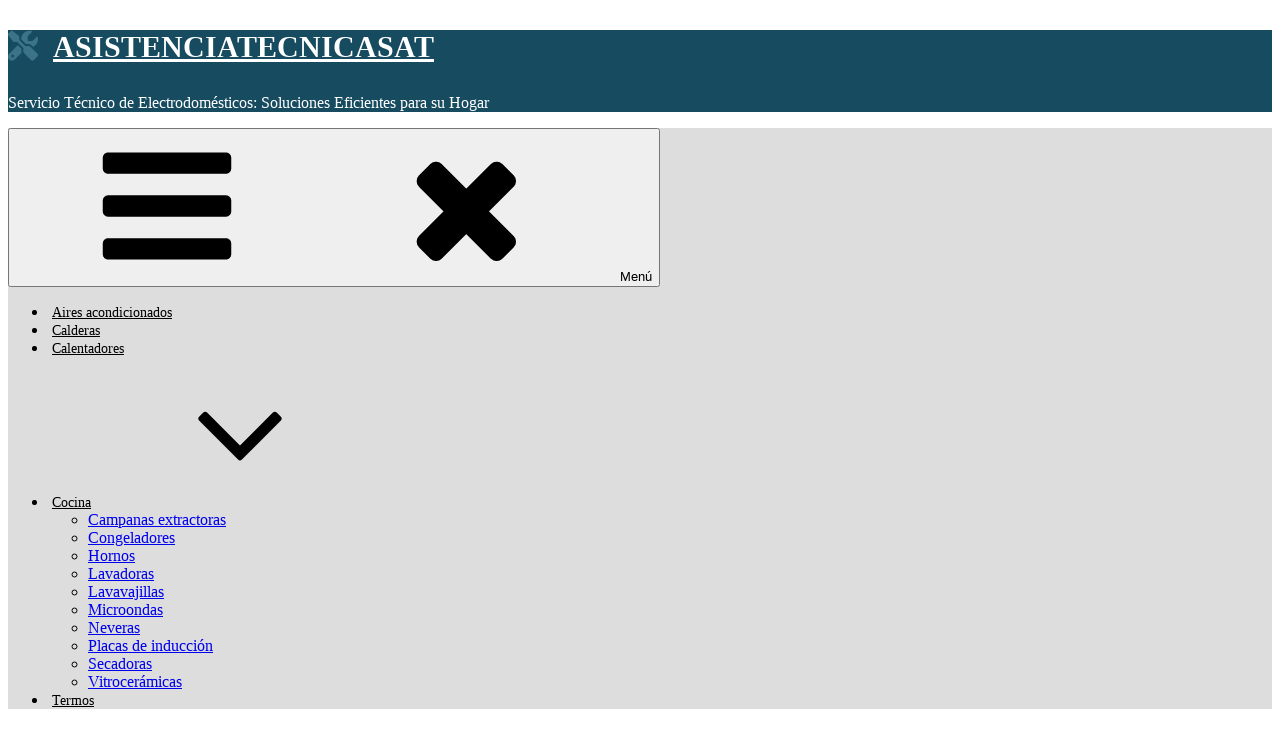

--- FILE ---
content_type: text/html; charset=utf-8
request_url: https://www.google.com/recaptcha/api2/aframe
body_size: 265
content:
<!DOCTYPE HTML><html><head><meta http-equiv="content-type" content="text/html; charset=UTF-8"></head><body><script nonce="b5dvpXdK8M6nc3xt5crD3Q">/** Anti-fraud and anti-abuse applications only. See google.com/recaptcha */ try{var clients={'sodar':'https://pagead2.googlesyndication.com/pagead/sodar?'};window.addEventListener("message",function(a){try{if(a.source===window.parent){var b=JSON.parse(a.data);var c=clients[b['id']];if(c){var d=document.createElement('img');d.src=c+b['params']+'&rc='+(localStorage.getItem("rc::a")?sessionStorage.getItem("rc::b"):"");window.document.body.appendChild(d);sessionStorage.setItem("rc::e",parseInt(sessionStorage.getItem("rc::e")||0)+1);localStorage.setItem("rc::h",'1769106485156');}}}catch(b){}});window.parent.postMessage("_grecaptcha_ready", "*");}catch(b){}</script></body></html>